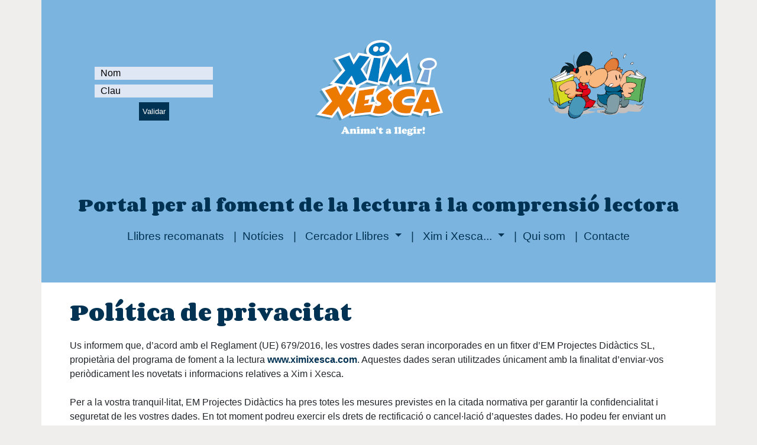

--- FILE ---
content_type: text/html; charset=UTF-8
request_url: https://www.ximixesca.com/butlleti_legal.php
body_size: 2839
content:
<!doctype html>
<html lang="ca">
    <head>
        <!-- Google tag (gtag.js) -->
<script async src="https://www.googletagmanager.com/gtag/js?id=G-LBQ3K912WY"></script>
<script>
  window.dataLayer = window.dataLayer || [];
  function gtag(){dataLayer.push(arguments);}
  gtag('js', new Date());

  gtag('config', 'G-LBQ3K912WY');
</script>
<meta http-equiv="Content-Type" content="text/html; charset=utf-8">
<meta name="viewport" content="width=device-width, initial-scale=1">
<title>Política de privacitat de XimiXesca-Foment a la lectura</title>
<meta name="description" content="A XimiXesca tractem la informació que ens faciliten els usuaris prenent totes les mesures previstes a la llei" />
<meta name="keywords" content="comprensió lectora, foment a la lectura, eina digital, primària, activitat lectora, gust per llegir, anàlisi estadístic, jocs lectors, recomanacions, millors llibres, qüestionaris llibres, eina de consulta, món dels llibres, llibres per temes" />

<link rel="icon" type="image/png" href="/assets/img/favicon-xix.png" />
<link href='https://fonts.googleapis.com/css?family=Corben:400,700' rel='stylesheet' type='text/css'>
<link href="https://cdn.jsdelivr.net/npm/bootstrap@5.0.0/dist/css/bootstrap.min.css" rel="stylesheet" integrity="sha384-wEmeIV1mKuiNpC+IOBjI7aAzPcEZeedi5yW5f2yOq55WWLwNGmvvx4Um1vskeMj0" crossorigin="anonymous">
<link href="/assets/fa/css/all.css" rel="stylesheet">
<link href="https://cdnjs.cloudflare.com/ajax/libs/toastr.js/latest/css/toastr.min.css" rel="stylesheet">
<link rel="stylesheet" href="/assets/css/custom.v1.4.css" />

<script src="https://code.jquery.com/jquery-3.6.0.min.js"></script>    </head>
    <body>
        <div class="container main-blue-bg noprint pt-5">
    <div class="d-none d-lg-block">
        <div class="row pb-5">
            <div class="col-lg-4">
                <div class="d-flex justify-content-center form_container">
    <form action="/validar.php" method="post">
        <div class="input-group mb-2">
            <!--<div class="input-group-append">
                <span class="input-group-text"><i class="fas fa-user"></i></span>
            </div>-->
            <input type="text" name="usuari" class="form-control- input_user" value="" placeholder="Nom" required>
        </div>
        <div class="input-group mb-1" >
            <!--<div class="input-group-append">
                <span class="input-group-text"><i class="fas fa-key"></i></span>
            </div>-->
            <input type="password" name="contrasenya" class="form-control- input_pass" value="" placeholder="Clau" required>
        </div>
        <div class="d-flex justify-content-center pt-1 login_container">
            <button type="submit" name="button" class="btn login_btn">Validar</button>
        </div>
    </form>
</div>            </div>
            <div class="col-lg-4 text-center">
                <a href="/index.php">
                    <img src="/assets/img/logo-eslogan.png" class="img-fluid mt-3" alt="Xim i Xesca" title="Xim i Xesca" />
                </a>
            </div>
            <div class="col-lg-4 text-center va-auto">
                                    <div id="link-en" style="margin-right:30px">
                        <!-- <a class="white-link" href="https://ximixesca.com/torredellibres" target="_blank">
                            <img class="img-fluid" src="/torredellibres/img/logotorre2021.png" alt="Torre de Llibres 2021" />
                        </a> -->
                        <img class="img-fluid" src="/img/XiX_1.png" alt="Xim i Xesca" />
                    </div>
                            </div>
        </div>
    </div>
    <div class="d-lg-none">
        <div class="row">
            <div class="col-12 col-sm-12 col-md-12 text-center">
                <a href="/index.php">
                    <img src="/assets/img/logo-eslogan.png" class="img-fluid mt-3" alt="Xim i Xesca" title="Xim i Xesca" />
                </a>
            </div>
            <div class="col-12 col-sm-12 col-md-12" style="margin-top:0;padding-top:0">
                <div class="d-flex justify-content-center form_container">
    <form action="/validar.php" method="post">
        <div class="input-group mb-2">
            <!--<div class="input-group-append">
                <span class="input-group-text"><i class="fas fa-user"></i></span>
            </div>-->
            <input type="text" name="usuari" class="form-control- input_user" value="" placeholder="Nom" required>
        </div>
        <div class="input-group mb-1" >
            <!--<div class="input-group-append">
                <span class="input-group-text"><i class="fas fa-key"></i></span>
            </div>-->
            <input type="password" name="contrasenya" class="form-control- input_pass" value="" placeholder="Clau" required>
        </div>
        <div class="d-flex justify-content-center pt-1 login_container">
            <button type="submit" name="button" class="btn login_btn">Validar</button>
        </div>
    </form>
</div>            </div>
            <div class="col-12 col-sm-12 col-md-12 text-center va-auto">
                                    <div id="link-en" style="margin-right:30px">
                        <!-- <a class="white-link" href="https://ximixesca.com/torredellibres" target="_blank">
                            <img class="img-fluid" src="/torredellibres/img/logotorre2021.png" alt="Torre de Llibres 2021" />
                        </a> -->
                        <img class="img-fluid" src="/img/XiX_1.png" alt="Xim i Xesca" />
                    </div>
                            </div>
        </div>
    </div>
    <div class="row pt-5">
        <div class="col-12 text-center">
            <h2 style="font-size:20pt;font-weight:700" class="text-dark-blue font-corben font-weight-bold">Portal per al foment de la lectura i la comprensió lectora</h2>
        </div>
    </div>
    <div class="row ms-auto me-auto">
    <nav class="navbar navbar-expand-lg navbar-light">
        <button class="navbar-toggler" type="button" data-bs-toggle="collapse" data-bs-target="#navbarNavDropdown" aria-controls="navbarNavDropdown" aria-expanded="false" aria-label="Toggle navigation">
            <span class="navbar-toggler-icon"></span>
        </button>
        <div class="collapse navbar-collapse justify-content-center" id="navbarNavDropdown">
            <ul class="navbar-nav">
                <li class="nav-item active">
                    <a class="nav-link" href="/index.php#llibres-mes-recomanats">Llibres recomanats</a>
                </li>
                <li class="nav-item">
                    <a class="nav-link" href="/index.php#news-xix">Notícies</a>
                </li>
                <li class="nav-item dropdown">
                    <a class="nav-link dropdown-toggle" href="#" id="navbarDropdownMenuLink-1" data-bs-toggle="dropdown" aria-haspopup="true" aria-expanded="false">
                        Cercador Llibres
                    </a>
                    <div class="dropdown-menu" aria-labelledby="navbarDropdownMenuLink-1">
                        <a class="dropdown-item" href="/cercador-llibres-amb-questionari/">Cercador simple</a>
                        <a class="dropdown-item" href="/cercador-llibres-amb-questionari/?oa">Cercador avançat</a>
                    </div>
                </li>
                <li class="nav-item dropdown">
                    <a class="nav-link dropdown-toggle" href="#" id="navbarDropdownMenuLink-2" data-bs-toggle="dropdown" aria-haspopup="true" aria-expanded="false">
                        Xim i Xesca...
                    </a>
                    <div class="dropdown-menu" aria-labelledby="navbarDropdownMenuLink-2">
                    <a class="dropdown-item" href="/que_es.php">Què és Xim i Xesca</a>
                    </div>
                </li>
                <li class="nav-item">
                    <a class="nav-link" href="/qui_som.php">Qui som</a>
                </li>
                <li class="nav-item">
                    <a class="nav-link" href="/contacte.php">Contacte</a>
                </li>
            </ul>
        </div>
    </nav>
</div>    <div class="pt-5"></div>
</div>
        <div class="container white-bg desc-zone pt-4 pb-5 ps-5 pe-5">
            <div class="black-blue-title align-left">Política de privacitat</div>

            <div class="passos-desc align-left">
                Us informem que, d’acord amb el Reglament (UE) 679/2016, les vostres dades seran incorporades en un fitxer d’EM Projectes Didàctics SL, propietària del programa de foment a la lectura <a class="bold-a" href="https://www.ximixesca.com">www.ximixesca.com</a>.
                Aquestes dades seran utilitzades únicament amb la finalitat d’enviar-vos periòdicament les novetats i informacions relatives a Xim i Xesca.
                <br/><br/>
                Per a la vostra tranquil·litat, EM Projectes Didàctics ha pres totes les mesures previstes en la citada normativa per garantir la confidencialitat i seguretat de les vostres dades. En tot moment podreu exercir els drets de rectificació o cancel·lació d’aquestes dades.
                Ho podeu fer enviant un correu electrònic a l’adreça <a class="bold-a" href="mailto:info@ximixesca.com">info@ximixesca.com</a>
            </div>
        </div>

        <div class="container grey-bg noprint">
    <div id="footer">
        <div class="row">
            <div class="col-6">
                <div class="logo-em">
                    <a href="http://emprojectesdidactics.com/" target="_blank"><img src="/img/logo_em.png"/></a>
                </div>
            </div>
            <div class="col-6">
                <div class="float-end">
                </div>
            </div>
        </div>
        <div class="footer-text desc-zone black-blue-text">
            Xim i Xesca &egrave;s un programa registrat, la propietat intel&middot;lectual del qual correspon a EM Projectes Did&agrave;ctics, SL. Tots els drets reservats.
            <br/>
            &Uacute;ltima modificaci&oacute;: 16/10/2025 &nbsp;<a href="/avis_legal.php">Av&iacute;s legal</a>&nbsp;<a href="/cookies.php">Cookies</a>
        </div>
    </div>
</div>        <script src="https://cdn.jsdelivr.net/npm/bootstrap@5.0.0/dist/js/bootstrap.bundle.min.js" integrity="sha384-p34f1UUtsS3wqzfto5wAAmdvj+osOnFyQFpp4Ua3gs/ZVWx6oOypYoCJhGGScy+8" crossorigin="anonymous"></script>
<script src="https://cdnjs.cloudflare.com/ajax/libs/toastr.js/latest/js/toastr.min.js"></script>
<!-- coger variable en JS de la sesion y del tipo de alerta y entonces llamar al custom.js -->
<script type="text/javascript">
let sessionMessage = '';
let sessionTipusAlert = '';
</script>
<script src="../../assets/js/custom.v1.5.js"></script>    </body>
</html>


--- FILE ---
content_type: text/css
request_url: https://www.ximixesca.com/assets/css/custom.v1.4.css
body_size: 7459
content:
.va-auto {
    margin-top: auto;
    margin-bottom: auto;
}

.main-blue-bg {
    background-color: #7bb5df;
}

.white-bg {
    background-color: #ffffff;
}

.card {
    padding: 10px;
    border-radius: 7px;
}

.card:hover {
    opacity: 75%;
    cursor: pointer;
}

.text-white { 
    color: white;
}

.text-dark-blue, .black-blue-title {
    color: #003253 !important;
}

.font-corben {
    font-family: 'Corben';
}

.user_card {
    height: 400px;
    width: 350px;
    margin-top: auto;
    margin-bottom: auto;
    background: #f39c12;
    position: relative;
    display: flex;
    justify-content: center;
    flex-direction: column;
    padding: 10px;
    box-shadow: 0 4px 8px 0 rgba(0, 0, 0, 0.2), 0 6px 20px 0 rgba(0, 0, 0, 0.19);
    -webkit-box-shadow: 0 4px 8px 0 rgba(0, 0, 0, 0.2), 0 6px 20px 0 rgba(0, 0, 0, 0.19);
    -moz-box-shadow: 0 4px 8px 0 rgba(0, 0, 0, 0.2), 0 6px 20px 0 rgba(0, 0, 0, 0.19);
    border-radius: 5px;

}
.brand_logo_container {
    position: absolute;
    height: 170px;
    width: 170px;
    top: -75px;
    border-radius: 50%;
    background: #60a3bc;
    padding: 10px;
    text-align: center;
}
.brand_logo {
    height: 150px;
    width: 150px;
    border-radius: 50%;
    border: 2px solid white;
}
.form_container {
    margin-top: 65px;
}

.orange-title, .black-blue-title, .blue-title, .white-title {
    color: #ED7A00;
    font-size: 34px;
    font-family: 'Corben';
    font-weight: bold;
    text-align: center;
    margin-bottom: 20px;
}

.login_btn {
    /*width: 100%;*/
    background: #003253 !important;
    color: white !important;
}
.login_btn:focus {
    box-shadow: none !important;
    outline: 0px !important;
}
.login_container {
    padding: 0 2rem;
}
.input-group-text {
    background: #003253 !important;
    color: white !important;
    border: 0 !important;
    border-radius: 0.25rem 0 0 0.25rem !important;
    padding-bottom: 0.975rem;
    padding-top: 0.975rem;
}
.input_user,
.input_pass:focus {
    box-shadow: none !important;
    outline: 0px !important;
}

.input_user, .input_pass {
    padding: 3px 10px !important;
    max-height: 22px !important;
    background-color: #dfe7f4 !important;
    box-shadow: none !important;
    outline: 0px !important;
    border: 0 !important;
}
.custom-checkbox .custom-control-input:checked~.custom-control-label::before {
    background-color: #003253 !important;
}

.nav-link {
    color: #003253 !important;
    font-size:1.2rem;
}

.nav-link:hover {
    /*color: #ffffff !important;*/
    /*font-weight: bold;*/
}


#access-student, #access-prof, #access-pares {
    padding: 30px 50px;
    text-align: center;
    min-height: 158px;
    cursor: pointer;
    /*height: 240px;*/
}

.medium-title {
    font-family: 'Corben';
    font-size: 28px;
    color: white;
    text-align: center;
    font-weight: bold;
}

.white-text {
    color: #FFFFFF;
}

.orange-bg {
    background-color: #ed7a00;
}

.light-orange-bg {
    background-color: #f28d09;
}

.middle-blue-bg {
    background-color: #7ea7d3;
}

.black-blue-bg {
    background-color: #003152;
}

#footer {
    font-size: 12px;
    padding: 1.5rem;
}

.grey-bg {
    background-color: #bfc8ce;
}

#footer .logo-fb, #footer .logo-twt, #footer .logo-youtube, #footer .logo-instagram {
    display: inline-block;
    /*margin-right: 40px;*/
    margin-top: 1rem;
    vertical-align: middle;
}

#footer .logo-twt {
    margin-right: 30px;
}

#footer .logo-fb {
    margin-right: 0px;
}

#footer .desc-zone {
    padding-bottom: 10px;
    line-height: 20px;
}

#que-es-xix, .desc-zone {
    /*padding: 30px 50px;*/
    text-align: center;
}

.black-blue-text, .black-blue-title-h {
    color: #003152;
}

.white-medium-title, .black-blue-medium-title, .blue-medium-title {
    font-size: 22px;
    font-family: 'Corben';
    font-weight: bold;
}

.white-title, .white-medium-title {
    color: white;
}

.white-link {
    color: white;
    text-decoration: none;
    font-size: 12px;
}

.white-link:hover{
    color: #003152;
    text-decoration: underline;
}

.login-user {
    text-align: left;
    padding-left: 3.5rem;
    padding-top: 3.5rem;
}

.img__wrap {
    position: relative;
    height: 300px;
    /*width: 257px;*/
  }
  
.img__description {
    position: absolute;
    top: 0;
    bottom: 0;
    left: 0;
    right: 0;
    background: rgba(29, 106, 154, 0.72);
    color: #fff;
    visibility: hidden;
    opacity: 0;
    text-align: left;
    padding-left:5px;
    padding-top:5px;

    /* transition effect. not necessary */
    transition: opacity .2s, visibility .2s;
}

.img__wrap:hover .img__description {
    position: absolute;
    top: 0;
    bottom: 0;
    left: 0;
    right: 0;
    background: rgba(29, 106, 154, 0.72);
    color: #fff;
    visibility: visible;
    opacity: 1;
}

.v-center {
    display: flex;
    align-items: center;
 }

 .dragon-level-1, .dragon-level-2, .dragon-level-3{
    background-repeat: no-repeat;
    background-position: center center;
    width: 100%;
    height: 77px;
}

.dragon-level-1{
    background-image: url('/img/level-1.png');
}

.dragon-level-2{
    background-image: url('/img/level-2.png');
}

.dragon-level-3{
    background-image: url('/img/level-3.png');
}
.dragon-level-4{
    background-image: url('/img/level-4.png');
}

.drac1{
    background-image:url('../img/drac-A.png');
}
.drac2{
    background-image:url('../img/drac-B.png');
}
.drac3{
    background-image:url('../img/drac-C.png');
}
.drac4{
    background-image:url('../img/drac-D.png');
}
.drac5{
    background-image:url('../img/drac-E.png');
}

#que-vols-fer a {
    text-decoration: none;
}

.text-bold {
    font-size: 18px;
    font-weight: bold;
}

.book-author {
    margin-bottom: 15px;
}

.book-summary {
    margin-top: 20px;
}

.book-2-infos div {
    display: inline-block;
    width: 50%;
}

.blue-title, .blue-medium-title, .blue-up-title, .blue-small-title {
    color: #7bb5df;
}

.aligned-img {
    vertical-align: middle;
    margin-right: 6px;
}

#goto-prev-page, #goto-home {
    text-align: left;
    margin-top: 25px;
    cursor: pointer;
    padding-bottom: 15px;
}

#goto-next-page{
	text-align: right;
    margin-top: 25px;
    cursor:pointer;
    padding-bottom: 15px;
}

.btn {
    border-radius: 0;
    font-size: 13px;
    font-weight: bold;
    padding: 15px 30px;
}

.btn-danger, .btn-danger:hover {
    background-color: #c90000;
}

.btn-light-danger, .btn-light-danger:hover {
    color: #fff;
    background-color: #fb041b;
}

.login_btn {
    padding: 5px;
    font-weight: normal;
}

.picto-reco {
    cursor: pointer;
}

.align-left {
    text-align: left !important;
}

.form-row input, .form-row textarea {
    background-color: #dfe7f4;
    border: 0px;
    padding: 4px 10px;
    font-size: 16px;
}

.search-input input[type=text] {
    width: 100%;
    max-width: 400px;
}

.search-input.form-row {
    margin-bottom: 13px;
}

.icheckbox_square-aero, .iradio_square-aero {
    display: inline-block;
    *display: inline;
    vertical-align: middle;
    margin: 0;
    padding: 0;
    width: 22px;
    height: 22px;
    background: url(aero.png) no-repeat;
    border: none;
    cursor: pointer;
}

#nou-llibres-online {
    cursor: pointer;
}

input[type="checkbox"], input[type="radio"] {
    height: 25px;
    width: 25px;
}

.checkboxes input {
    vertical-align: middle;
}
.checkboxes label {
    vertical-align: middle;
    padding-left: .5rem;
}

.ml-5i {
    margin-left:3rem !important;
}

.form-check-input[type=radio] {
    height: 25px;
    width: 25px;
}

.hidden-part {
    display:none;
}

.va-middle {
    vertical-align: middle;
}

.list-header, .list-header-orange, .list-header-black-blue {
    background-color: #7eb5de;
    padding: 10px 10px;
    color: #003152;
    font-weight: bold;
    text-align: left;
}

.title-col {
    width: 30%;
}

.header-col, .book-col {
    display: inline-block;
}

.autor-col, .colleccio-col, .edito-col {
    width: 20%;
}

.book-row {
    text-align: left;
    color: #003152;
    padding: 10px 10px;
}

.book-odd {
    background-color: white;
}

.book-even, .blauclarfons {
    background-color: #e1eef8;
}

.ul-paginator {
    list-style-type: none;
}

.page-item {
    display: inline-block;
}

.form-row.reverse-color input {
    background-color: white;
    width: 90%;
    margin-bottom: 11px;
    border-radius: 0px;
    border: 0px;
    color: black;
}

.form-row .easy-autocomplete input {
    padding: 4px 10px;
}

.form-row.reverse-color textarea {
    background-color: white;
    width: 90%;
    margin-bottom: 11px;
    height: 90px;
    padding: 4px 10px;
}


.level-face {
    display: inline-block;
    width: 45px;
    height: 29px;
    vertical-align: middle;
    background-image: url(/img/reco-level.png);
}

.reco-level {
    display: inline-block;
    padding-left: 15px;
}

#anchors-ul a, .black-blue-a {
    text-decoration: none;
    color: #003152;
}

ul#liste-course li:first-child {
    border: none;
}

ul#liste-course li {
    display: inline-block;
    border-left: 1px solid #003152;
    padding-left: 13px;
    padding-right: 10px;
}

.llibre-idioma-title {
    font-size: 22px;
    text-align: left;
    margin-top: 40px;
}

.class-table {
    border-collapse: collapse;
    margin-top: 20px;
    margin-bottom: 40px;
    width: 100%;
}

body{
    background-color: #efeeed;
    margin: 0;
    padding: 0;
    font-family: Helvetica, Verdana;
}

#main-content{
    width: 1024px;
    max-width: 100%;
    margin: auto;
}

.result-face > img {
    max-width: 200px;
}

.header-divs{
    display: inline-block;
    vertical-align: top;
    margin-right: 10px;
    margin-left: 10px;
    width: 30%;
}

.prof_illus{
    position: absolute;
    right: 0px;
    bottom: -43px;
    height: 160px;
}

.prof_illus img{
    max-height: 100%;

}

.picto-reco{
    cursor: pointer;
}

.bold-a{
    font-weight: bold;
    text-decoration: none;
    color: #003152;
}

#login-header, #link-en-header {
    margin-top: 50px;
}

.blue-back{
    background-color: #7bb5df;
}

.middle-blue-bg{
    background-color: #7ea7d3;
}

.black-blue-bg{
    background-color: #003152;
}

.black-blue-text, .black-blue-title-h{
    color: #003152;
}

.grey-bg{
    background-color: #bfc8ce;
}

.orange-bg{
    background-color: #ed7a00;
}

.red-bg{
    background-color: #e20029;
}

.class-table{
    border-collapse: collapse;
    margin-top: 20px;
    margin-bottom: 40px;
    width: 100%;
}

.llibre-idioma-title {
    font-size: 22px;
    text-align: left;
    margin-top: 40px;
}

.class-table th {
    padding: 8px;
}

.green-bg{
    background-color: #97bf13;
}

.no-under-a{
    text-decoration: none;
}

.orange-text{
    color: #ed7a00;
}

.white-medium-title, .black-blue-medium-title, .blue-medium-title{
    font-size: 22px;
    font-family: 'Corben';
    font-weight: bold;
}

.blue-small-title{
    font-size: 16px;
    font-family: 'Corben';
    font-weight: bold;
}

.blue-up-title{
    font-family: 'Helvetica';
    font-weight: bold;
    font-size: 22px;
    text-transform: uppercase;
}

.black-blue-title-h{
    font-family: 'Helvetica';
    font-weight: bold;
    font-size: 22px;
}

.orange-title, .black-blue-title, .blue-title, .white-title{
    color: #ED7A00;
    font-size: 34px;
    font-family: 'Corben';
    font-weight: bold;
    text-align:center;
    margin-bottom: 20px;
}

.black-blue-title, .black-blue-medium-title{
    color: #003152;
}

.blue-title, .blue-medium-title, .blue-up-title, .blue-small-title{
    color: #7bb5df;
}

.white-title, .white-medium-title{
    color: white;
}

.white-bg{
    background-color: #ffffff;
}

#top-header{
    padding-top: 10px;
}

.login-row input {
    background-color: #dfe7f4;
    border: 0px;
    padding-left: 6px;
}
.login-row {
    margin-bottom: 5px;
    font-size: 14px;
}

.form-content .form-row input, .form-row textarea {
    width: 70%;
}

.form-row textarea {
    height: 70px;
}

.form-content .form-row {
    margin-bottom: 15px;
}

.form-row input, .form-row textarea{
    background-color: #dfe7f4;
    border: 0px;
    padding: 4px 10px;
    font-size: 16px;
}

.reco-form-left {
    width: 70%;
}

.form-row.reverse-color input {
    background-color: white;
    width: 90%;
    margin-bottom: 11px;
    border-radius: 0px;
    border: 0px;
    color: black;
}

.form-row .easy-autocomplete input{
    padding: 4px 10px;
}

.form-row .easy-autocomplete-container ul{
    top: -11px;
}

.reco-comments{
    margin-top: 20px;
    margin-bottom: 20px;
    text-align: left;
}

.resp-comments {
    margin-top: 20px;
    margin-bottom: 20px;
    text-align: left;
    border-bottom: 1px solid black;
    padding-bottom: 20px;
}

.alumne-infos{
    display: inline-block;
    width: 62%;
}

.contenedor_dibuix_lectura_a_casa {
    display: inline-block;
    width: 49%;
    text-align: center;
    margin-bottom: 30px;
}

.alumne-comment{
    margin-top: 10px;
}

.alumne-rate{
    display: inline-block;
    width: 30%;
    text-align: right;
    vertical-align: bottom;
}

.llista_even td, .llista_odd td, .llista_even_orange td, .llista_even_blue td{
    padding: 8px;
}

.col-alumne{
    text-align: left;
}

.col-alumne img {
    max-width: 45px;
}

td.col-llibre-llegits {
    background-color: rgba(219, 218, 218, 0.5);
}

.total-row td {
    font-size: 20px;
    padding: 8px;
}

.llista_even{
    background-color: #e1eef8;
}


.llista_even_orange{
    background-color: #fde8d4;
}

.llista_even_blue{
    background-color: #c2d2dd;
}

.book-reco-row:not(:last-child){
    border-bottom: 1px solid black;
    margin-bottom: 30px;
}

.form-row.reverse-color textarea {
    background-color: white;
    width: 90%;
    margin-bottom: 11px;
    height: 90px;
    padding: 4px 10px;
}

.total-points{
    text-align: right;
    padding-right: 100px;
}

.div-total{
    width: 120px;
    height: 120px;
    color: white;
    background-image:url("/img/bg-total.png");
    background-repeat: no-repeat;
    display: inline-block;
    vertical-align: middle;
    margin-left: 20px;
    font-family: 'Corben';
    font-size: 20px;
    text-align: center;
    line-height: 28px;
    padding-top: 27px;
    font-weight: bold;
}

.div-total-llibres-llegit{
    width: 120px;
    height: 120px;
    color: white;
    background-image:url("/img/num_llibres.png");
    background-repeat: no-repeat;
    display: inline-block;
    vertical-align: middle;
    margin-left: 20px;
    font-family: 'Corben';
    font-size: 20px;
    text-align: center;
    line-height: 28px;
    padding-top: 27px;
    font-weight: bold;
}

.row-btn-right .red-button, .row-btn-right .grenat-button {
    margin: 0px;
    display: inline-block;
}

.row-btn-right .grenat-button{
    width: auto;
    margin-right: 40px;
}

.row-btn-right {
    text-align: right;
}

.reco-level-row{
    text-align: left;
}

.reco-level {
    margin-right: 20px;
}

.level-face {
    display: inline-block;
    width: 45px;
    height: 29px;
    vertical-align: middle;
    background-image: url('/img/reco-level.png');
}

.icheckbox{
    display: inline-block;
    margin: 10px 10px 10px 0px;
}

.label-check{
    margin-right: 10px;
}

.form-label {
    display: inline-block;
    width: 70px;
    text-align: right;
}

.form-btn{
    display: inline-block;
    width: 170px;
    text-align: left;
}

.form-btn button{
    background: #003152;
    color: white;
    border: 0px;
    padding: 3px 7px;
    cursor: pointer;
}

#flag-en{
    display: inline-block;
    width: 50px;
}

#link-en{
    display: inline-block;
    /*width: 100px;*/
    text-align: left;
    margin-left: 10px;
}

.white-link{
    color: white;
    text-decoration: none;
    font-size: 12px;
}

.white-link:hover{
    text-decoration: underline;
}

#link-en-header{
    text-align: right;
}

.main-title{
    font-family: 'Corben';
    font-size: 20pt;
    color: #003253;
}

#main-title {
    text-align: center;
    margin-top: 35px;
}

ul#liste-course li:first-child {
    border: none;
}


ul#liste-course li {
    display: inline-block;
    border-left: 1px solid #003152;
    padding-left: 13px;
    padding-right: 10px;
}

/******* MENU *******/
#anchors-ul a, .black-blue-a {
    text-decoration: none;
    color: #003152;
}

#anchor-menu{
    text-align: center;
    padding-bottom: 10px;
}

#anchors-ul{
    list-style-type: none;
    padding: 0;
}

.anchor-li{
    display: inline-block;
    border-right: 1px solid black;
    padding-left: 15px;
    padding-right: 15px;
}

.anchor-li:last-child{
    border: none;
}

.inlined-2{
    display: inline-block;
    width: 50%;
    vertical-align: middle;
    box-sizing: border-box;
}

.service-desc-right div{
    line-height: 0px;
}

.service-desc-left{
    padding-left: 40px;
    padding-right: 20px;
}

.service-desc-right{
    line-height: 0px;
}

#service-desc{
    margin-top: 30px;
}

#slider-how{
    list-style-type:none;
    margin: 0;
    padding: 0;
}

.sy-box{
    position: relative;
}

.slider-pager{
    list-style-type: none;
    margin: 0;
    padding: 0;
    position: absolute;
    bottom: 10px;
    left: 10px;
}

.slider-pager .sy-active{
    border: 2px solid #003152;
}

.slider-pager li{
    display: inline-block;
    width: 15px;
    height: 15px;
    color: white;
    background-color: white;
    border-radius: 3px;
    margin-right: 10px;
    margin-bottom: -10px;
}

.slider-pager li a{
    color: white;
    line-height: 0px;
    font-size: 2px;
    text-decoration: none;
    height: 10px;
}

.big-number{
    font-size: 155px;
    font-family: 'Corben';
    font-weight: bold;
    color: white;
    text-align: right;
    padding-right: 40px;
    display: inline-block;
    width: 30%;
    vertical-align:middle;
    box-sizing: border-box;
}

.big-text{
    font-size: 33px;
    font-family: 'Corben';
    font-weight: bold;
    color: white;
    display: inline-block;
    width: 70%;
    vertical-align:middle;
}

#access-student, #access-prof, #access-pares{
    padding: 30px 50px;
    text-align: center;
    min-height: 158px;
    cursor: pointer;
    height: 240px;
}

#menu-mobile{
    background-image: url("/img/menu-mobile.png");
    width: 40px;
    height: 40px;
    display: none;
    background-size: contain;
    background-repeat: no-repeat;
    margin: auto;
    margin-bottom: 10px;
}

.medium-title{
    font-family: 'Corben';
    font-size: 28px;
    color: white;
    text-align: center;
    font-weight: bold;
}

.white-text{
    color: #FFFFFF;
}

#que-es-xix, .desc-zone{
    /*padding: 30px 50px;*/
    text-align: center;
}

#que-es-title{
    margin-bottom: 20px;
}

.orange-button, .blue-button, .black-blue-button, .white-button, .red-button, .grenat-button{
    background-color: #ed7a00;
    padding: 10px 20px;
    color: white;
    width: 150px;
    text-align: center;
    margin: auto;
    margin-top: 20px;
    margin-bottom: 20px;
    font-size: 14px;
    cursor: pointer;
}

.blue-button{
    background-color: #7bb5df;
}

.black-blue-button{
    background-color: #003152;
}

.white-button{
    background-color: white;
    color: #000000;
}

.subscribe-tipus-buttons{
    display: inline-block;
    margin: 20px 20px;
}

div#subscribe-tipus div#subscribe-btn-info{
    width: 150px;
}

div#subscribe-tipus div#subscribe-btn-info a{
    color: black;
}

.red-button{
    background-color: #fb041b;
}

.grenat-button{
    background-color: #c90000;
}

#search-form{
    text-align: left;
}

.search-input{
    display: inline-block;
    width: 250px;
    color: #000000;
    margin-right: 120px;
}

/*.search-input input{
    width: 100%;
}*/

#cercar-btn, #cercador-avanced, #see-all, .inlined-btn{
    display: inline-block;
}

#cercar-btn{
    margin-right: 80px;
}

/* #see-all, #cercador-avanced, #cercar-btn, #quizz-btn, #download-search, #other-search{ */
#download-search, #other-search{
    width: 190px;
    padding: 15px 0px;
    font-size: 13px;
    font-weight: bold;
    cursor: pointer;
}

.search-input.form-row {
    margin-bottom: 13px;
}

.hidden-part{
    display: none;
}

.icheckbox .iradio_square-aero{
    margin-right: 10px;
}

#age-zone.search-input.form-row{
    font-size: 15px;
}

#age-zone.search-input.form-row .icheckbox{
    margin: 5px 10px 5px 0px;
    display: block;
}

.list-header,.list-header-orange, .list-header-black-blue {
    background-color: #7eb5de;
    padding: 10px 10px;
    color: #003152;
    font-weight: bold;
    text-align: left;
}

.list-header-orange{
    background-color: #ed7a00;
}

.list-header-black-blue{
    background-color: #003152;
    color: white;
}

.header-col, .book-col {
    display: inline-block;
}

.book-row{
    text-align: left;
    color: #003152;
    padding: 10px 10px;
}

.book-even, .blauclarfons{
    background-color: #e1eef8;
}

.book-odd{
    background-color: white;
}

.simple td{
    padding: 10px;
}

.autor-col, .colleccio-col, .edito-col {
    width: 20%;
}

input.red-button.auto-btn[type=submit] {
    border: none;
}

table.simple td{
    text-align: left;
}

table.simple a{
    text-decoration: none;
    color: #003152;
}

table.simple a:hover{
    text-decoration: underline;
}

.trencaFloat {
    clear: both;
}

.title-col {
    width: 30%;
}

.nom-e-col{
    width: 70%;
}

.codi-e-col{
    width: 30%;
}

.reco-form {
    /*background-image: url("/img/reco-back.png");*/
    background-repeat: no-repeat;
    background-position: 100% 50%;
}

.form-row.reverse-color {
    text-align: left;
}

#tema-zone label {
    font-size: 15px;
    /*width: 45%;*/
    display: inline-block;
    vertical-align: middle;
}

.aligned-img{
    vertical-align: middle;
    margin-right: 6px;
}

#age-zone{
    vertical-align: top;
}

.row-check {
    display: inline-block;
    width: 48%;
}

#goto-prev-page, #goto-home{
    text-align: left;
    margin-top: 25px;
    cursor:pointer;
}

#comm-child{
    width: 50%;
    text-align: left;
    line-height: 23px;
    margin-top: 20px;
}

#search-btns{
    text-align: left;
    margin-top: 30px;
}

/****** NEWS ****/
.news-img{
    display: inline-block;
    vertical-align: top;
    width: 140px;
    max-width: 20%;
}

.news-infos{
    display: inline-block;
    vertical-align: top;
    /*max-width: 80%;*/
}

.news-row{
    text-align: left;
    margin-left: 10%;
    margin-right: 10%;
    border-bottom: 1px solid white;
    padding-top: 10px;
    color: white;
    cursor: pointer;
}

.white-bg .news-row {
    color: #003152;
    border-bottom: 1px solid #003152;
}

.ul-temes {
    list-style-type: none;
}

.ul-menu{
    list-style-type: none;
    margin-left: 0;
    padding-left: 0;
}

.teme-li {
    display: inline-block;
    width: 32%;
    text-align: left;
    font-weight: bold;
    color: #003152;
}

.news-date{
    font-size: 14px;
    margin-bottom: 5px;
}

.news-title{
    text-transform: uppercase;
    font-size: 18px;
}

.news-content p {
    margin-top: 5px;
}

.news-content a{
    color: white;
    text-decoration: none;
}

.news-content a:hover{
    text-decoration: underline;
}

/*.login-user{
    text-align: left;
    padding-left: 15%;
}*/

.dragon-level-1, .dragon-level-2, .dragon-level-3{
    background-repeat: no-repeat;
    background-position: center center;
    width: 100%;
    height: 77px;
}

.dragon-level-1{
    background-image: url('/img/level-1.png');
}

.dragon-level-2{
    background-image: url('/img/level-2.png');
}

.dragon-level-3{
    background-image: url('/img/level-3.png');
}
.dragon-level-4{
    background-image: url('/img/level-4.png');
}

.drac1{
    background-image:url('../img/drac-A.png');
}
.drac2{
    background-image:url('../img/drac-B.png');
}
.drac3{
    background-image:url('../img/drac-C.png');
}
.drac4{
    background-image:url('../img/drac-D.png');
}
.drac5{
    background-image:url('../img/drac-E.png');
}

.points-zone{
    width: 99px;
    height: 127px;
    margin: auto;
    background-size: contain;
    background-repeat: no-repeat;
}

#nb-points{
    text-align: center;
}

/** CHILD HOME **/
#list-actions{
    list-style-type: none;
}

#list-actions li{
    display: inline-block;
    width: 30%;
    vertical-align: top;
    margin-top: 40px;
    text-align: center;
}

.picto-child div {
    max-width: 230px;
    margin: auto;
    text-align: center;
}

.picto-child a {
    text-decoration: none;
}

#play-xim,#joc-lector{
    padding-bottom: 0px;
}

#game-img img{
    max-width: 100%;
    max-height: 400px;
    width: auto;
    vertical-align: bottom;
}

#game-text{
    display: inline-block;
    /*width: 60%;*/
    vertical-align: top;
    text-align: left;
    padding-right: 10px;
    box-sizing: border-box;
}

#game-text h2{
    color: #7bb5df;
    font-size: 20px;
    font-family: 'Corben';
}

#game-img{
    display: inline-block;
    width: 60%;
    vertical-align: bottom;
    margin: 20px 0px 30px 0px;
}

#game-response button.red-button{
    display: flex;
    justify-content: center;
    border-style: none;
}

#footer{
    font-size: 12px;
}

#footer .desc-zone{
    padding-bottom: 10px;
    line-height: 20px;
}

#footer .logo-em, #footer .logo-cert{
    display: inline-block;
    margin-left: 40px;
    margin-top: 20px;
    vertical-align: middle;
}

.right-column-footer {
    text-align: right;
}

#footer .logo-fb, #footer .logo-twt, #footer .logo-youtube, #footer .logo-instagram{
    display: inline-block;
    margin-right: 40px;
    margin-top: 20px;
    vertical-align: middle;
}

#footer .logo-fb{
    margin-right: 0px;
}

#footer .logo-twt{
    margin-right: 20px;
}

#footer .logo-youtube{
    margin-right: 0px;
    margin-left: 0px;

}

#footer a {
    color: #003152;
}

.align-left{
    text-align: left;
}

/**** QUIZZ ****/
.msg-face {
    margin-top: 10px;
    margin-bottom: 10px;
}

#book-review {
    margin-top: 30px;
}

.form-review {
    margin-top: 20px;
}

.review-face {
    display: inline-block;
    vertical-align: middle;
    margin-right: 20px;
}

.review-txt {
    display: inline-block;
    vertical-align: middle;
    font-size: 18px;
    font-weight: bold;
}

.review-row{
    margin-bottom: 10px;
}

#review-btn{
    text-align: center;
}

#question-btn > #quizz-btn{
    display: none;
    margin-right: 0px;
}

.question-label{
    margin-top: 15px;
}

#question-btn{
    /*height: 100px;*/
    text-align: right;
}

.centered-msg{
    width: 100%;
    text-align: center;
}

.question-txt{
    font-weight: normal;
    font-size: 18px;
    vertical-align: middle;
    display: inline-block;
    max-width: 80%;
    margin-bottom: 15px;
}

.question-legend {
    margin: 40px 0px;
    border-top: 1px solid #003152;
    border-bottom: 1px solid #003152;
    padding: 15px 0px;
    text-align: center;
}

.result-face{
    text-align: center;
}

/*** MODAL ****/
.modal{
    position: fixed;
    height: 100%;
    width: 100%;
    display: none;
    top: 0;
    left: 0;
}

.modal-blue{
    background-color: rgba(0, 33, 89, 0.5);
}

.modal-popin{
    width: 30%;
    background-color: white;
    padding: 40px;
    border-radius: 30px;
    margin: auto;
    margin-top: 40px;
}

.modal-popin-gamification {
    width:50vw;
    padding: 20px 0 5px;
    text-align:center
}


@media screen and (max-width: 1024px) {
    .modal-popin-gamification {
        width:90vw;
        text-align:center
    }

    .form-content .form-row input, .form-row textarea {
        width: 100%;
    }
}

.modal-txt {
    margin-bottom: 30px;
}

.modal-joc-title{
    margin-bottom: 30px;
    padding-bottom: 20px;
    text-align: center;
    border-bottom: 1px solid #e0d9d9;
    color: #7bb5df;
    font-size: 20px;
    font-family: 'Corben';
    font-weight: bold;
}

#ok-modal{
    cursor:pointer;
}


/*** CMS ***/
.cms-content{
    text-align: left;
    color: #003152;
}

.cms-content a{
    color: #ed7a00;
    line-height: 22px;
}

#index-reco.slick-initialized .slick-slide
{
       display: inline-block;
       vertical-align: bottom;
       float: none;
}

#index-reco-prev {
    width: 20px;
    height: 39px;
    background-image: url('/img/slider-prev-arrow.png');
    background-repeat: no-repeat;
    background-position: 50%;
    position: absolute;
    left: -25px;
    top: 50%;
    cursor:pointer;
}

#index-reco-next {
    width: 20px;
    height: 39px;
    background-image: url('/img/slider-next-arrow.png');
    background-repeat: no-repeat;
    background-position: 50%;
    position: absolute;
    right: -25px;
    top: 50%;
    cursor: pointer;
}

.slider-title {
    color: white;
    margin-top: 10px;
    min-height: 36px;
    padding: 0px 10px;
}

#index-reco .slick-slide img{
    margin: auto;
}

#index-reco{
    padding-left: 0px;
    list-style-type: none;
}

a.slick-slide {
    text-decoration: none;
}

a.slick-slide:focus {
    outline-color: transparent;
}

#index-reco-ul{
    position: relative;
}

#search-info{
    display: inline-block;
    width: 50%;
    text-align: left;
    font-size: 19px;
}

/*#new-search-btns{
    display: inline-block;
    width: 50%;
}*/

#other-search{
    width: 180px;
}

#download-search{
    width: 180px;
}

.list-book .book-infos{
    margin-bottom: 30px;
    margin-top: 10px;
    border-top: 1px solid black;
    padding-top: 30px;
}

.details-row .book-2-infos div.book-age {
    width: 100%;
}

.ul-paginator{
    list-style-type: none;
}

.page-item{
    display: inline-block;
}

.paginate{
    text-align: right;
}

#subtitle-price{
    margin-top: 40px;
    margin-bottom: 20px;
}

.price-col {
    display: inline-block;
    width: 30%;
}

#price-table {
    font-weight: bold;
    font-size: 18px;
}

.price-row-first {

}

.price-first-col{
    display: inline-block;
    padding: 15px 15px 5px 15px;
    width: 70%;
    box-sizing: border-box;
    height: 72px;
}

.price-row-white > .price-first-col{
    background-color: #ffffff;
    vertical-align: top;
}

.price-row-blue > .price-first-col{
    background-color: #e1eef8;
    vertical-align: top;
}

.price-row-blue > .price-first-col#per-mestre{
    padding: 26px 15px;
}

.price-row-first > .price-first-col {
    background-color: #7eb5de;
    padding: 26px 15px;
}

.price-col{
    display: inline-block;
    width: 30%;
    box-sizing: border-box;
    height: 72px;
    text-align: center;
    padding: 26px 0px;
}

.price-row-white > .price-col{
    background-color: #f6f6f6;
}

.price-row-blue > .price-col{
    background-color: #d2dee9;
}

.price-row-first > .price-col{
    background-color: #6fa0c5;
}

#price-details{
    margin-top: 20px;
    padding-left: 15px;
    margin-bottom: 30px;
}

.passos-desc {
    margin-top: 20px;
}

.form-end #submit-form{
    display: inline-block;
}

.form-content .form-row input[type="radio"] {
    width: 30px;
}

.form-content .three-per-row{
    display: inline-block;
    width: 33%;
}

.form-content .four-per-row{
    display: inline-block;
    width: 22%;
}

.form-content .five-per-row{
    display: inline-block;
}

.form-content .tres-per-row{
    display: inline-block;
    width: 30%;
}

.form-content .dos-per-row{
    display: inline-block;
    width: 50%;
}

.class-block {
    margin-bottom: 20px;
}

.alumne-row {
    border: 1px solid #b5b1b1;
    padding-top: 10px;
    margin-bottom: 15px;
    padding-left: 10px;
    border-radius: 5px;
    background-color: #f9f7f5;
}

.small-btn {
    margin: 0;
    font-size: 10px;
    width: 50px;
    display: inline-block;
}

.afegir-alumne{
    width: 115px;
}

.btn-row-left{
    text-align: left;
}

.btn-row-left .afegir-alumne{
    margin: 0px;
}

#protect-info{
    margin-top: 40px;
}

.captcha-zone{
    display: inline-block;
}

.inlined-input{
    display: inline-block;
    margin-left: 30px;
    margin-right: 30px;
}

.form-message .msg-face{
    display: inline-block;
    vertical-align: middle;
    width: 60px;
}

.msg-face img {
    max-width: 100%;
}

.form-message .msg-txt{
    display: inline-block;
    margin-left: 15px;
    font-weight: bold;
}

.form-message.error{
    border-radius: 5px;
    background-color: #f2dede;
    border-color: #ebccd1;
    padding-left: 10px;
}

#questionari_actual .review-row{
    text-align: left;
}


.news-detail{
    margin-top: 20px;
    padding-bottom: 20px;
}

.news-content{
    text-align: justify;
}

.auto-btn{
    width: auto;
    display: inline-block;
}

.verd2{
    color: #19b119;
}


::-webkit-input-placeholder {
   color: black;
}

:-moz-placeholder { /* Firefox 18- */
   color: black;
}

::-moz-placeholder {  /* Firefox 19+ */
   color: black;
}

:-ms-input-placeholder {
   color: black;
}

#xesca-cercador {
    max-width: 250px;
}

.tabla-cebra {
	width: 100%;
	border-collapse: collapse;
}

.tabla-cebra td {
	border:2px solid #7bb5df;
	padding:10px;
}

.tabla-cebra td:nth-child(2) {
	text-align: center;
}

.tabla-cebra tr:nth-child(even) {
	background-color:#7bb5df;
	color: #fff;
}

.va-top {
    vertical-align: top;
}

@media screen and (max-width: 1024px) {
    .form_container {
        margin-top: 35px;
        margin-bottom: 35px;
    }
    #xesca-cercador {
        max-width: 135px;
    }

    #nou-llibres-online {
        max-width: 115px;
    }

    .form-content .dos-per-row{
        display: block;
        width: 100%;
        padding-right:10px;
    }
}

@media screen and (max-width: 767px) {
    #xesca-cercador {
        max-width: 95px;
    }

    #nou-llibres-online {
        max-width: 95px;
    }
}


@media screen and (max-device-width: 768px),
@media screen and (max-width: 768px){

    .inlined-2.service-desc-right, .inlined-2.service-desc-left,
    #access-student.inlined-2, #access-prof.inlined-2, .inlined-2{
        display: block;
        width: 100%;
    }

    body{
        overflow-x: none;
    }

    #anchors-ul {
        list-style-type: none;
        padding: 0;
        position: absolute;
        top: 0px;
        background-color: #7bb5df;
        width: 100%;
        text-align: left;
    }

    .anchor-li {
        display: block;
        border-right: 1px solid black;
        padding-left: 15px;
        padding-right: 15px;
        margin-top: 10px;
        padding-bottom: 10px;
        border-bottom: 1px solid black;
    }

    #menu-mobile{
        display: block;
    }

    .service-desc-right{
        text-align: right;
    }

    .medium-title{
        font-size: 22px;
    }

    .orange-title, .black-blue-title, .blue-title, .white-title{
        font-size: 22px;
    }

    #link-en-header{
        display: none;
    }

    #login-header {
        display: block;
        width: 100%;
        margin: 20px 0px 20px 0px;
        text-align: center;
        -webkit-box-ordinal-group: 3;
        -moz-box-ordinal-group: 3;
        -ms-flex-order: 3;
        -webkit-order: 3;
        order: 3;
    }

    #logo-header img {
        max-width: 65%;
    }

    .news-content img{
        max-width: 100%;
        height: auto;
    }

    #logo-header {
        width: 100%;
        text-align: center;
        margin-left: 0;
        margin-right: 0;
    }

    .search-input{
        max-width: 100%;
        margin-right: 0px;
    }

    .form-label{
        display: none;
    }

    .form-btn{
        text-align: center;
    }

    .form-btn button{
        font-size: 14px;
        padding: 10px 25px;
        margin-top: 15px;
    }

    .big-text{
        font-size: 20px;
    }

    .big-number{
        font-size: 80px;
    }

    .img-slide{
        max-width: 80%;
    }

    #top-header {
        padding-top: 10px;
        display: -webkit-box;
        display: -moz-box;
        display: -ms-flexbox;
        display: -webkit-flex;
        display: flex;
        -webkit-box-orient: vertical;
        -moz-box-orient: vertical;
        -webkit-flex-direction: column;
        -ms-flex-direction: column;
        flex-direction: column;
        -webkit-box-align: start;
        -moz-box-align: start;
        -ms-flex-align: start;
        -webkit-align-items: flex-start;
        align-items: flex-start;
    }



    .main-title{
        font-size: 13pt;
        -webkit-box-ordinal-group: 2;
        -moz-box-ordinal-group: 2;
        -ms-flex-order: 2;
        -webkit-order: 2;
        order: 2;
    }

    .news-img, .news-infos{
        display: block;
        width: 100%;
        max-width: 100%;
    }

    .news-img{
        margin-bottom: 8px;
    }

    .news-img img{
        margin: auto;
        display: inline-block !important;
        vertical-align: middle;
    }

    #news-xix{
        padding: 30px 20px;
    }

    .news-row{
        margin: 0px 5px 0px 5px;
        border-bottom: 0px;
        text-align: center;
    }

    .news-row .slick-arrow{
        display: inline-block;
        vertical-align: middle;
    }

    .prev-slide.slick-arrow {
        width: 20px;
        height: 24px;
        background-image: url('/img/arrow-prev.png');
        background-repeat: no-repeat;
        background-position: 50%;
        margin-right: 20px;
    }

    .next-slide.slick-arrow {
        width: 20px;
        height: 24px;
        background-image: url('/img/arrow-next.png');
        background-repeat: no-repeat;
        background-position: 50%;
        margin-left: 20px;
    }

    #anchor-menu{
        display: none;
    }

    #list-actions li{
        width: 100%;
    }

    #list-actions{
        margin: 0;
        padding: 0;
    }

    #game-text{
        display: block;
        width: 100%;
    }

    #game-img{
        display: block;
        width: 70%;
        margin: auto;
    }

    .login-user {
        text-align: center;
        padding-left: 0;
    }

    .details-row{
        display: flex;
        flex-direction: column;
        text-align: center;
        align-items: stretch;
    }

    #search-info{
        order: 1;
        width: 100%;
        display: block;
        text-align: center;
    }

    #new-search-btns {
        width: 100%;
    }

    #comm-child{
        width: 100%;
        margin-bottom: 195px;
    }

    #cercar-btn{
        margin-right: 0px;
    }

    #search-btns{
        text-align: center;
    }


    .left-column-footer.inlined-2, .right-column-footer.inlined-2{
        width: 50%;
        display: inline-block;
    }

    #footer .logo-em, #footer .logo-cert{
        margin-left: 10px;
    }

    .reco-comments{
        margin-left: 0px;
    }

    .alumne-infos, .alumne-rate,
    .form-content .form-row input{
        width: 100%;
    }

    .alumne-rate{
        margin-bottom: 20px;
    }

    .price-col, .price-first-col {
        height: 190px;
        vertical-align: top;
    }
}

ul li.sub-escoles{
    margin-top: 10px;
}

.white-subscripcio-pregunta{
    font-size: 22px;
    font-family: 'Corben';
    font-weight: bold;
    color: white;
    text-decoration: none;
}
.subscripcio-pregunta {
    margin-top: 40px;
}
#list-actions-prof li {
    display: inline-block;
    width: 24%;
    vertical-align: top;
    margin-top: 40px;
    text-align: center;
}
#list-actions-prof li > div{
    width: 60%;
    margin-left: 20px;
}
.desc-zone-prof{
    padding: 30px 5px;
    text-align: center;
}
#cgu-prof > div > a > img {
    height: 140px;
}
#class-view > div > a > img {
    height: 140px;
    width: 180px;
}
.arxiu_formulari input{
    display: inline-block;
}
.add-file{
    display: inline-block;
    margin-left: 40px;
}
.remove-file{
    display: inline-block;
    margin-left: 20px;
}
.arxiu_formulari .input-file{
    margin: 10px 0px 10px 0px;
}

#normes-funcionament .documents{
    text-align: center;
}

#normes-funcionament .documents a{
    display: block;
    margin: 30px 30px;
    text-decoration: none;
}

#modal-cgu div#tancar-modal{
    margin-right: 5px;
}
#modal-cgu div.just_for_border{
    border-top: 1px solid #e0d9d9;
    margin-top: 50px;
    text-align: center;
}
#modal-cgu .blue-button{
    width: 60% !important;
    display: inline-block;
    text-overflow: ellipsis;
    overflow: hidden;
}
.logo-instagram > a > img{
    width: 39px;
    height: 38px;
}
#modal-activitat .blue-button{
    width: 60% !important;
    display: inline-block;
    text-overflow: ellipsis;
    overflow: hidden;
}
#modal-activitat div.just_for_border{
    border-top: 1px solid #e0d9d9;
    margin-top: 50px;
    text-align: center;
}
#modal-activitat .documents{
    text-align: center;
}
div.drets-copyright{
    display: none;
}

.no-hover {
    text-decoration: none !important;
}

.close-button {
    float:right;
    border:0;
    background-color: #FFFFFF;
    font-size: 2em;
    margin-top: -20px;
    color: #7bb5df;
    cursor: pointer;
}

.search-input-md {
    width: 330px;
}

#nou-llibres-online {
    cursor: pointer;
}

.modal-content {
    padding: 2rem;
    border-radius: 30px;
    /*border:5px dashed #003253;*/
}

.btn-primary {
    background-color: #7bb5df;
    border-color: #7bb5df;
}

.btn-primary:hover {
    background-color: #003253;
    border-color: #003253;
}

.hr-blava {
    padding:10px;
    color: #7bb5df;
}

@media print {
    body{
        -webkit-print-color-adjust:exact;
    }
    .noprint {display:none;}
    .red-button{
        display: none !important;
     }
   
     .btn {
         display: none !important;
     }
}

.br-20 {
    border-radius: 20px;
}

.navbar-nav > li:not(:first-child) > a::before {
    content: "|";
    margin-right: 10px;
}

@media (min-width: 992px) {
    .navbar-expand-lg .navbar-nav .dropdown-menu {
        margin-left: 20px;
    }

    .modal-lg, .modal-xl {
        max-width: 550px;
    }

    #en-level-zone {
        width: 470px;
    }
}

.modal-footer {
    border-top: 0px;
}

.color-main-blue {
    color: #7bb5df;
}

.color-dark-red {
    color: #6b0d00;
}

.list-book > .book-cover > img  {
    max-width: 110px;
}

#en-level-zone {
    background-color: rgba(123, 181, 223, 0.5);
    display: none;
}